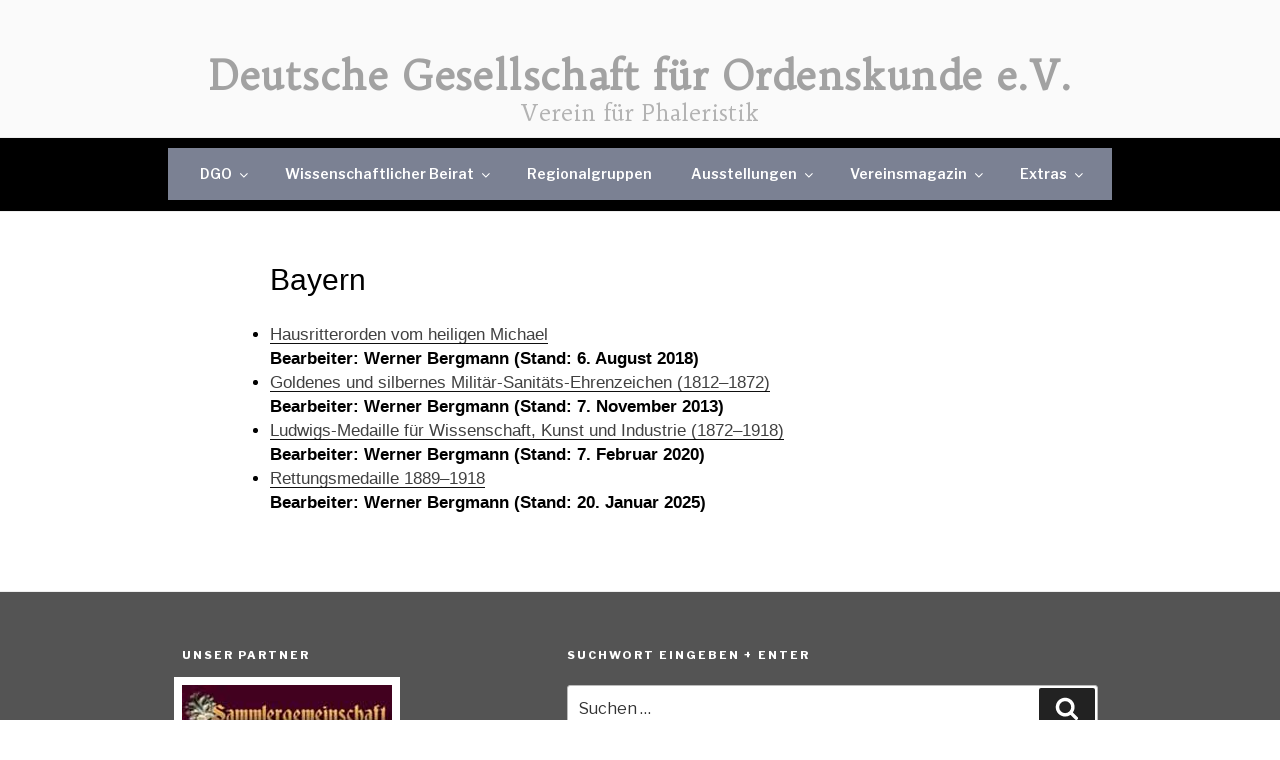

--- FILE ---
content_type: text/css
request_url: https://www.deutsche-gesellschaft-fuer-ordenskunde.de/DGOWP/wp-content/themes/advanced-twenty-seventeen-child/style.css?ver=1.0.1570651222
body_size: 3417
content:
/*
Theme Name: Advanced Twenty Seventeen Child
Theme URI: http://saturnsolutions.com
Template: twentyseventeen
Author: SaturnSolutions
Author URI: http://saturnsolutions.com/
Description: Twenty Seventeen brings your site to life with immersive featured images and subtle animations. With a focus on business sites, it features multiple sections on the front page as well as widgets, navigation and social menus, a logo, and more. Personalize its asymmetrical grid with a custom color scheme and showcase your multimedia content with post formats. Our default theme for 2017 works great in many languages, for any abilities, and on any device.
Tags: one-column,two-columns,right-sidebar,flexible-header,accessibility-ready,custom-colors,custom-header,custom-menu,custom-logo,editor-style,featured-images,footer-widgets,post-formats,rtl-language-support,sticky-post,theme-options,threaded-comments,translation-ready
Version: 1.0.1570651222
Updated: 2019-10-09 20:00:22

*/
@import url('../twentyseventeen/style.css');

hr {
    border: 4px solid #bbb !important;
}
button:hover, button:focus, input[type="button"]:hover, input[type="button"]:focus, input[type="submit"]:hover, input[type="submit"]:focus {
    background-color: #e4e4e4;
}
.main-navigation ul {
    background-color: #7b8193 !important;
}
.menu-toggle {
    color: #aba5a5 !important;
}
.dropdown-toggle:hover, .dropdown-toggle:focus {
    background-color: #bebebe;
}
.wp-custom-header .wp-custom-header-video-button {
    color: #929090;
}
.social-navigation a:hover, .social-navigation a:focus {
    background-color: #efe3e3;
}
.site-content .wp-playlist-dark .wp-playlist-current-item .wp-playlist-item-album {
    color: #989595;
}
.ats-align-left {
    text-align: left;
}
.ats-align-center {
    text-align: center;
}
.ats-align-right {
    text-align: right;
}
.ats-layout-boxed #page, .ats-layout-boxed .site-navigation-fixed {
    margin-right: auto;
    margin-left: auto;
    max-width: 1170px;
}
.site-footer .ats-wrap1 {
    padding-bottom: 0;
}
.site-footer .ats-wrap2 {
    padding-top: 30px;
}
.footer-copyright-container {
    margin-top: -30px;
}
.ats-hide-panel-title .twentyseventeen-panel .entry-header {
    display: none;
}
.ats-hide-panel-title .twentyseventeen-panel .entry-content {
    float: none !important;
    width: 100% !important;
}
@media (max-width: 1170px) {
.ats-preview.ats-layout-boxed #page, .ats-preview.ats-layout-boxed .site-navigation-fixed {
    max-width: 960px;
}
}
@media screen and (max-width: 48em) {
.ats-widget-area-advanced .widget-column {
    width: 100% !important;
}
}
@media screen and (min-width: 30em) {
.ats-widget-area-advanced .widget-column {
    padding-left: 15px !important;
    float: left !important;
    padding-right: 15px !important;
}
.ats-widget-area-advanced .widget-column:first-child {
    padding-left: 0 !important;
}
.ats-widget-area-advanced .widget-column:last-child {
    padding-right: 0 !important;
}
}
@media screen and (min-width: 48em) {
.main-navigation li li.focus > a, .main-navigation li li:focus > a, .main-navigation li li:hover > a, .main-navigation li li a:hover, .main-navigation li li a:focus, .main-navigation li li.current_page_item a:hover, .main-navigation li li.current-menu-item a:hover, .main-navigation li li.current_page_item a:focus, .main-navigation li li.current-menu-item a:focus {
    color: #000;
}
.site-header .menu-scroll-down {
    color: #aaa4a4;
}
.site-header .navigation-top .menu-scroll-down {
    color: #fff !important;
}
}
